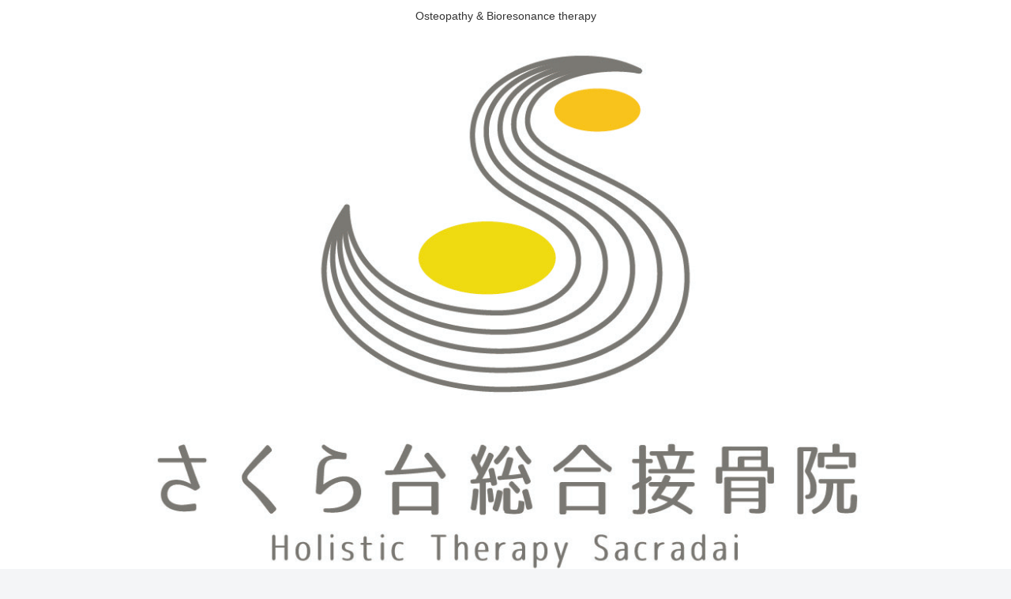

--- FILE ---
content_type: text/css
request_url: https://sakuseko.com/wp-content/themes/cocoon-master/skins/one/style.css?ver=6.9
body_size: 4355
content:
/*
  Skin Name: one
  Description: PCでもフッターモバイルボタンが使える
   Skin URI: https://go-blogs.com/cocoon/cocoon-skin-one/
  Author: ごー
  Screenshot URI: https://im-cocoon.net/wp-content/uploads/skin-template.png
  Version: 1.0.0
  Priority: 9190002000
*/

:root{
  --dark-box: #485056;
  --light-box: #ebebeb;
  --dark-shadow-1: 0px 3px 4px 0px rgb(0,0,0 , 50%);
  --dark-shadow-2: 0px 3px 3px -2px rgb(0,0,0 , 50%);
  --light-shadow-1: 0px 2px 4px -1px rgb(0,0,0 , 40%);
  --light-shadow-2: 0px 2px 3px -2px rgb(0,0,0 , 40%);
  --dark-shadow-on: 0 4px 6px rgb(0,0,0 , 40%), 0 4px 5px -3px rgb(0,0,0 , 30%);
  --light-shadow-on: 0 4px 6px rgb(0,0,0 , 30%), 0 4px 5px -4px rgb(0,0,0 , 20%);
}
/*以下にスタイルシートを記入してください*/
@media screen and (min-width: 1024px) {
.is-pcmenu-on .mobile-menu-buttons.mobile-footer-menu-buttons {
  display: flex;
  align-items:center;
  margin-right: calc((100% - 450px) / 2);
  margin-left: calc((100% - 450px) / 2);
  margin-bottom: 10px;
  border-radius: 50px;
  background: rgb(255,255,255 , 80%);
  box-shadow: 0 0 5px rgb(54,54,54 , 35%)
}
.is-dark-on.is-pcmenu-on .mobile-menu-buttons{
  background: rgb(72,80,86 , 80%);
  color: white;
}
.is-pcmenu-on #footer{
  padding-bottom: 60px;
}
.one-fixed-sidebar{
  display: block;
  position: fixed;
  bottom: 5em;
  right: 2em;
  width: 120px;
  z-index: 1;
  transition: all 0.5s ease;
}
.one-fixed-sidebar:hover{
  width: 300px;
}
.is-dark-on .mobile-menu-buttons .menu-button > a{
  color: white;
}
}
@media screen and (max-width: 1023px){
.one-fixed-sidebar{
  display: none;
}}
.appeal{
  position: relative;
}
.appeal-content{
  background: initial;
  z-index: 1;
  color: white;
}
.appeal::before {
    content: '';
    position: absolute;
    top: 0;
    left: 0;
    height: 100%;
    width: 100%;
    background: #5454546e;
}
.index-tab-buttons .index-tab-button{
  transition: all ease 0.3s;
}
img{
  vertical-align: bottom;
}
.read-time {
    text-align: right;
    border: none;
    margin: 0;
    font-size: 0.65em;
}
.toc{
  max-width: 700px;
  width: 100%;
  border: none;
  background: #f9f9f9;
}
.toc-list>li>a{
  font-size: 1.1em;
  font-weight: bold;
}

/* DEBUG: 見出し */
 #content-in .article h2 {
    counter-increment: x;
    background: transparent;
    color: currentColor;
    font-size: 26px;
    padding-left: 1em;
    position: relative;
}
 #content-in .article h2::before{
   position: absolute;
   top: 50%;
   left: 0;
   transform: translate(-50%,-50%) rotateZ(45deg);
   border-radius: 2px;
   width: auto;
   height: 1em;
   content: '';
 }
.is-count-on #content-in .article h2::before {
    content: counter(x) ".";
    font-size: 1.8em;
    display: inline-block;
    position: relative;
    font-weight: normal;
    font-family: inherit;
    transform: rotateZ(0);
    background: transparent;
}
.is-count-on #content-in .article h2{
  padding-left: 0;
  font-size: 24px;
}
.article h3{
  position: relative;
  border-color: #7a7a7a;
  border-top: none;
  border-bottom: none;
  border-right: none;
}
.article h3::before{
    content: '';
    width: 7px;
    position: absolute;
    height: 50%;
    left: -7px;
    bottom: 0;
}
.article h4::before {
    content: '';
    width: 0.9em;
    height: 0.9em;
    border-radius: 2px;
    bottom: 50%;
    left: 0;
    position: absolute;
    transform: translate(0,50%) rotateZ(45deg);
}
.article h4, .article h5, .article h6, .sidebar h2, .sidebar h3{
  border: none;
  position: relative;
  padding-left: 1.5em;
}
.sidebar h2,
.sidebar h3{
  margin-bottom: 0;
}
.article h5::before, .article h6::before, .sidebar h2::before, .sidebar h3::before{
  content: '';
  width: 0.7em;
  height: 0.7em;
  border-radius: 2px;
  bottom: 50%;
  left: 0;
  position: absolute;
  transform: translate(0,50%) rotateZ(45deg);
}
.is-main-serif .article h2, .is-main-serif .article h3, .is-main-serif .article h4, .is-main-serif .article h5, .is-main-serif .article h6,
.is-sidebar-serif #sidebar h2, .is-sidebar-serif #sidebar h3, .is-sidebar-serif #sidebar-menu-content h2, #sidebar-menu-content h3{
  font-family: serif;
}
/* DEBUG: 改ページ */
.page-numbers{
  height: 40px;
  width: 40px;
  line-height: 40px;
  font-size: 15px;
  border-radius: 50px;
}
.page-numbers.dots{
  box-shadow: 0 0 0!important;
  border: none;
  opacity: 0.9;
}
.author-box{
  font-size: 98%;
}
.article .author-box{
  padding-left: 2em;
  padding-right: 2em;
}
.author-box .sns-follow-buttons a.follow-button{
  font-size: 19px;
  width: 30px;
  height: 30px;
  color: #484848;
  border-radius: 30px;
  background: white;
  border-color: #939393;
}
.author-content{
  margin-left: auto;
  text-align: left;
}
.author-thumb{
  float: none;
  margin: 1em auto 0;
}
.author-name,.author-widget-name{
  text-align: center;
}
.entry-card-thumb, .widget-entry-card-thumb,
.related-entry-card-thumb, .carousel-entry-card-thumb, figure.prev-post-thumb.card-thumb, figure.next-post-thumb.card-thumb, .blogcard-thumbnail{
  position: relative;
  overflow: hidden;
}

.entry-card-thumb::before, .widget-entry-card-thumb::before,
.related-entry-card-thumb::before, .carousel-entry-card-thumb::before, figure.prev-post-thumb.card-thumb::before, figure.next-post-thumb.card-thumb::before,
.blogcard-thumbnail::before{
  content: '';
  display: none;
  position: absolute;
  width: 1em;
  height: 1em;
  border-radius: 50%;
  top: 50%;
  left: 50%;
}
.a-wrap:hover{
  background-color: inherit;
  color: inherit;
}
.a-wrap:hover .entry-card-thumb::before, .a-wrap:hover .widget-entry-card-thumb::before,
.a-wrap:hover .related-entry-card-thumb::before, .a-wrap:hover .carousel-entry-card-thumb::before,
.a-wrap:hover figure.prev-post-thumb.card-thumb::before, .a-wrap:hover figure.next-post-thumb.card-thumb::before,
.a-wrap:hover .blogcard-thumbnail::before{
  animation: hamon  1.5s linear;
  animation-fill-mode: forwards;
  display: block;
}
.ect-big-card .a-wrap:hover .entry-card-thumb::before{
  animation: hamon3 2.5s linear;
  animation-fill-mode: forwards;
}
.ect-big-card-first .a-wrap:first-of-type:hover .entry-card-thumb::before{
  animation: hamon3 2s linear;
  animation-fill-mode: forwards;
}
.ranking-visible a.popular-entry-card-link.a-wrap .widget-entry-card-thumb::before{
  display: block;
  border-radius: 0;
}
.ranking-visible a.popular-entry-card-link.a-wrap:hover .widget-entry-card-thumb::before{
  animation: hamon2 2.0s linear;
  animation-fill-mode: forwards;
}
.blogcard{
  border-radius: 0;
}
.blogcard-label{
  font-size: 14px;
}
img.blogcard-favicon-image{
  vertical-align: baseline;
}
.border-partition a:first-of-type{
  border-top: 1px dashed;
  } .border-partition a{
  border-bottom: 1px dashed;
}
body .content-in .widget-entry-cards .a-wrap{
  margin-bottom: 7px;
}
/* DEBUG: snsボタン */
.sns-share-buttons a, .sns-follow-buttons a{
  color: #5e5e5e;
  background: #dfdfdf;
}
.sns-share-buttons a:hover, .sns-follow-buttons a:hover{
  opacity: 1;
  background: #b9b9b9;
}
.bc-brand-color .sns-share-buttons a, .bc-brand-color .sns-follow-buttons a{
  color: white;
  border: none;
  background: #333;
}
.bc-brand-color .sns-share-buttons a:hover, .bc-brand-color .sns-follow-buttons a:hover{
  background: white;
  color: #2a2a2a;
}
.bc-brand-color-white.sns-share a, .bc-brand-color-white.sns-follow a{
  border-color: transparent!important;
  border-width: 2px;
}
.bc-brand-color-white.sns-share a:hover, .bc-brand-color-white.sns-follow  a:hover{
  border-color: inherit!important;
  background: white;
  opacity: 1;
}
.sns-follow-buttons a{
  margin: 2px;
}
.sns-follow.sf-bottom .sns-follow-buttons.sns-buttons{
  flex-wrap: wrap;
  justify-content: space-around;
}
.sns-follow-buttons a{
  width: 14%;
  font-size: 22px;
  height: 1.6em;
  margin-bottom: 15px;
}
#footer .sns-follow a{
  color: #ffffff;
  background: #c9c9c9;
  border-color: #afafaf;
}
#footer .sns-follow a:hover{
  color: #646464;
  background: #ededed;
}
.pagination-next-link, .comment-btn{
  width: 300px;
  margin: auto;
  font-size: 1em;
  font-family: inherit;
  padding: 0.4em;
  border-radius: 50px;
}
div#pager-post-navi{
  max-width: 600px;
  margin: 1em auto;
}
.post-navi-default.pager-post-navi a{
  margin-bottom: 1em;
}
.post-navi-default.post-navi-border a{
  border: 1px solid;
}
.post-navi-default.post-navi-border .next-post{
  border-top-width: 1px;
}
.pager-post-navi.post-navi-square.post-navi-border a{
  margin:0 0.5em;

}
.post-navi-square.post-navi-border a:last-child{
  border-left-width: 1px;
}
div#pager-post-navi{
  max-width: calc(600px + 2em);
}
 .go-to-top-button{
   border-radius: 50%;
 }
/* DEBUG: 全体的に影を付ける */
.is-shadow-on div#header-container{
    box-shadow: 0 2px 8px rgb(0,0,0 , 15%);
    position: relative!important;
    z-index: 2;
}
.is-shadow-on div#header-container.fixed-header{
  position: fixed!important;
}

.is-shadow-on .entry-card-thumb, .is-shadow-on .widget-entry-card-thumb, .is-shadow-on .related-entry-card-thumb, .is-shadow-on .carousel-entry-card-thumb,
.is-shadow-on figure.prev-post-thumb.card-thumb, .is-shadow-on figure.next-post-thumb.card-thumb, .is-shadow-on .recommended .navi-entry-cards a,
.is-shadow-on .one-fixed-sidebar img,  .is-shadow-on .go-to-top-button, .is-shadow-on .btn, .is-shadow-on  .ranking-item-link-buttons a, .btn-wrap > a,
.is-shadow-on  .wp-block-freeform .btn-wrap > a, .is-shadow-on .appeal-content .appeal-button, .is-shadow-on figure.eye-catch{
  box-shadow: var(--light-shadow-1);
}
.is-shadow-on .sns-share-buttons a, .is-shadow-on .sns-follow-buttons a, .is-shadow-on .pagination-next-link, .is-shadow-on .comment-btn,
.is-shadow-on .page-numbers, .tagcloud a, .is-shadow-on .pagination-next-link, .is-shadow-on .comment-reply-link, .is-shadow-on .ecb-entry-border a,
.is-shadow-on .recb-entry-border .related-entry-card-wrap, .is-shadow-on .border-square .a-wrap, .is-shadow-on .post-navi-default.post-navi-border a,
.is-shadow-on .pager-post-navi.post-navi-square.post-navi-border a, .is-shadow-on .ccb-carousel-border .a-wrap, .is-shadow-on .blogcard, .is-shadow-on .cta-button a{
  box-shadow: var(--light-shadow-2);
}
.is-shadow-on.is-dark-on .entry-card-thumb, .is-shadow-on.is-dark-on .widget-entry-card-thumb, .is-shadow-on.is-dark-on .related-entry-card-thumb, .is-shadow-on.is-dark-on .carousel-entry-card-thumb,
.is-shadow-on.is-dark-on figure.prev-post-thumb.card-thumb, .is-shadow-on.is-dark-on figure.next-post-thumb.card-thumb, .is-shadow-on.is-dark-on .recommended .navi-entry-cards a,
.is-shadow-on.is-dark-on .one-fixed-sidebar img,  .is-shadow-on.is-dark-on .go-to-top-button, .is-shadow-on.is-dark-on .btn, .is-shadow-on.is-dark-on  .ranking-item-link-buttons a,
.is-shadow-on.is-dark-on .btn-wrap > a, .is-shadow-on.is-dark-on  .wp-block-freeform .btn-wrap > a, .is-shadow-on.is-dark-on .appeal-content .appeal-button, .is-shadow-on.is-dark-on figure.eye-catch{
  box-shadow: var(--dark-shadow-1);
}
.is-shadow-on.is-dark-on .sns-share-buttons a, .is-shadow-on.is-dark-on .sns-follow-buttons a, .is-shadow-on.is-dark-on .pagination-next-link, .is-shadow-on.is-dark-on .comment-btn,
.is-shadow-on.is-dark-on .page-numbers, .tagcloud a, .is-shadow-on.is-dark-on .pagination-next-link, .is-shadow-on.is-dark-on .comment-reply-link, .is-shadow-on.is-dark-on .ecb-entry-border a,
.is-shadow-on.is-dark-on .recb-entry-border .related-entry-card-wrap, .is-shadow-on.is-dark-on .border-square .a-wrap, .is-shadow-on.is-dark-on .post-navi-default.post-navi-border a,
.is-shadow-on.is-dark-on .pager-post-navi.post-navi-square.post-navi-border a, .is-shadow-on.is-dark-on .ccb-carousel-border .a-wrap,
.is-shadow-on.is-dark-on .blogcard, .is-shadow-on.is-dark-on .cta-button a{
  box-shadow: var(--dark-shadow-2);
}

.is-shadow-on .ecb-entry-border a .entry-card-thumb, .is-shadow-on .recb-entry-border a .related-entry-card-thumb,
.is-shadow-on .border-square .widget-entry-card-thumb, .is-shadow-on .post-navi-default.post-navi-border a .card-thumb,
.is-shadow-on .pager-post-navi.post-navi-square.post-navi-border a .card-thumb, .is-shadow-on .ccb-carousel-border .a-wrap .card-thumb,
.is-shadow-on.is-dark-on .ecb-entry-border a .entry-card-thumb, .is-shadow-on.is-dark-on .recb-entry-border a .related-entry-card-thumb,
.is-shadow-on.is-dark-on .border-square .widget-entry-card-thumb, .is-shadow-on.is-dark-on .post-navi-default.post-navi-border a .card-thumb,
.is-shadow-on.is-dark-on .pager-post-navi.post-navi-square.post-navi-border a .card-thumb, .is-shadow-on.is-dark-on .ccb-carousel-border .a-wrap .card-thumb,
.ecb-entry-border a .entry-card-thumb, .recb-entry-border a .related-entry-card-thumb,  .border-square .widget-entry-card-thumb,
.post-navi-default.post-navi-border a .card-thumb, .pager-post-navi.post-navi-square.post-navi-border a .card-thumb, .ccb-carousel-border .a-wrap .card-thumb{
  box-shadow: 0 0 0;
}
.is-shadow-on .ecb-entry-border a:hover, .recb-entry-border .related-entry-card-wrap:hover,  .border-square .a-wrap:hover,
.pager-post-navi.post-navi-square.post-navi-border a:hover, .post-navi-default.post-navi-border a:hover, .ccb-carousel-border .a-wrap:hover,
.blogcard-wrap:hover{
  box-shadow: var(--light-shadow-on);
}
.is-shadow-on.is-dark-on .ecb-entry-border a:hover, .is-shadow-on.is-dark-on .recb-entry-border .related-entry-card-wrap:hover,  .is-shadow-on.is-dark-on .border-square .a-wrap:hover,
.is-shadow-on.is-dark-on .pager-post-navi.post-navi-square.post-navi-border a:hover, .is-shadow-on.is-dark-on .post-navi-default.post-navi-border a:hover,
.is-shadow-on.is-dark-on .ccb-carousel-border .a-wrap:hover, .is-shadow-on.is-dark-on .blogcard-wrap:hover{
  box-shadow: var(--dark-shadow-on);
}
.slick-track{
  margin-bottom: 7px;
}
.is-dark-on select{
  color: #d1d1d1;
}
/* DEBUG: ダーク */
.is-dark-on .common-icon-box, .is-dark-on .box-menu, .is-dark-on input,
.is-dark-on .toc, .is-dark-on .recent-comment-content,
.is-dark-on blockquote, .is-dark-on div.speech-balloon, .is-dark-on select,
.is-dark-on .information-box, .is-dark-on .question-box, .is-dark-on .alert-box, .is-dark-on .memo-box, .is-dark-on .comment-box{
  background: var(--dark-box);
}
label.toggle-button{
  color: var(--dark-box);
}
.is-dark-on .micro-balloon:not([class*=mc-]){
  background: var(--dark-box);
}
.is-dark-on .micro-bottom.micro-balloon:not([class*=mc-])::after{
  border-bottom-color: var(--dark-box);
  border-top-color: transparent;
}
.is-dark-on .micro-balloon:not([class*=mc-])::after{
  border-top-color: var(--dark-box);
}
.is-dark-on .search-form div.sform{
  background: var(--dark-box);
  color: white;
  border: 1px solid #6e6f70;
}
.is-dark-on .marker{
  background: #bdbd0c;
}
.is-dark-on .marker-under {
    background: linear-gradient(transparent 60%, #bdbd0c 60%);
}
.is-dark-on .marker-red {
    background-color: #e56769;
}
.is-dark-on .marker-under-red {
    background: linear-gradient(transparent 60%, #e56769 60%);
}
.is-dark-on .marker-blue {
    background-color: #2d91d3;
}
.is-dark-on .marker-under-blue {
    background: linear-gradient(transparent 60%, #2d91d3 60%);
}
 .is-dark-on .recent-comment-content::after{
   border-bottom-color: var(--dark-box);
 }
.is-dark-on .box-menu, .is-dark-on .toc li a{
  color: white;
}
.is-dark-on .sticky, .is-dark-on .label-box-label{
  color: #545454;
}
.is-dark-on .mobile-menu-buttons{
  background: rgb(72,80,86);
  color: white;
}
.is-dark-on .speech-balloon::after{
  border-right-color: var(--dark-box);
}
.is-dark-on .sbp-r .speech-balloon::after{
  border-left-color: var(--dark-box);
}
.is-dark-on .sbs-line.sbp-r .speech-balloon::before,.is-dark-on  .sbs-line.sbp-r .speech-balloon::after{
  border-left-color: #85e249;
}
.is-dark-on .sbs-think.sbp-r .speech-balloon::after{
  border-left-color: #ccc;
}
.common-icon-box::before{
  font-size: 25px;
}
hr.wp-block-separator {
    border: 0.5px dashed;
    text-align: center;
    overflow: visible;
    height: 0;
    border-width: 1px 0 0;
    position: relative;
}
hr.wp-block-separator::after {
    content: "";
    display: inline-block;
    height: 2em;
    line-height: 2em;
    position: relative;
    top: -1em;
    width: 2em;
}
hr.wp-block-separator::before {
    content: "";
    height: 0.7em;
    line-height: 2em;
    position: absolute;
    top: 50%;
    left: 50%;
    transform: translate(-50%,-50%) rotateZ(45deg);
    width: 0.7em;
    z-index: 1;
    border-radius: 2px;
}
.widget_categories ul li a::before{
  display: inline-block;
    font: normal normal normal 14px/1;
    font-size: inherit;
    text-rendering: auto;
    -webkit-font-smoothing: antialiased;
    -moz-osx-font-smoothing: grayscale;
    content: "\f07b";
    padding-right: 0.5em;
    font-family: "FontAwesome", "Font Awesome 5 Free";
}
.widget_categories ul.children li a::before{
  content: none;
}
.widget_recent_entries ul li a, .widget_categories ul li a, .widget_archive ul li a, .widget_pages ul li a, .widget_meta ul li a, .widget_rss ul li a, .widget_nav_menu ul li a{
  font-size: 0.9em;
  border-bottom: 1px solid;
}
blockquote{
  background: var(--light-box);
}
.booklink-box, .kaerebalink-box, .tomarebalink-box, .product-item-box{
  border-width: 1px;
}
kbd {
    height: 35px;
    min-width: 35px;
    padding: 0 10px;
    margin: 5px 10px;
    background: #646b70;
    border-radius: 2px;
    box-shadow: 0px 1px 3px 1px rgb(0,0,0 , 50%);
    color: white;
    text-align: center;
    line-height: 35px;
    display: inline-block;
    font-family: inherit;
}
code {
    font-family: inherit;
    background: #dfdfdf;
    padding: 2px 10px;
    height: 20px;
    border-radius: 3px;
    color: #666666;
}
.list-more-button{
  border-width: 1px;
}
/* DEBUG: border-radius を0 */
.is-border-0 .ranking-item, .is-border-0 .timeline-box, .is-border-0 .ranking-item-link-buttons a, .is-border-0 .appeal-content .appeal-button, .is-border-0 .common-icon-box,
.is-border-0 .blank-box, .is-border-0 .blank-box.bb-tab div.bb-label, .is-border-0 .toggle-button, .is-border-0 .toggle-checkbox:checked ~ .toggle-content,
.is-border-0 .tab-caption-box-content, .is-border-0 .tab-caption-box-label, .is-border-0 .label-box-content, .is-border-0 .search-edit, .is-border-0 input[type="text"],
.is-border-0 input[type="password"], .is-border-0 input[type="date"], .is-border-0 input[type="datetime"], .is-border-0 input[type="email"],
.is-border-0 input[type="number"], .is-border-0 input[type="search"], .is-border-0 input[type="tel"], .is-border-0 input[type="time"], .is-border-0 input[type="url"],
.is-border-0  textarea, .is-border-0 select, .is-border-0 .list-more-button, .is-border-0 .tagcloud a, .is-border-0 .tag-link,
.is-border-0  .btn-wrap > a:not(.btn-wrap-circle > a), .is-border-0 .go-to-top-button, .is-border-0 .sns-share-buttons a, .is-border-0 .sns-follow-buttons a,
.is-border-0 .author-box, .is-border-0 .page-numbers, .is-border-0 .widget-entry-cards .a-wrap, .is-border-0 .wp-block-cocoon-blocks-info-box.block-box,
.is-border-0 .index-tab-buttons .index-tab-button, .is-border-0 .page-numbers, .is-border-0 .pagination-next-link, .is-border-0 .comment-btn, .is-border-0 .cta-button a,
.is-border-0 a.btn, .is-border-0 .information, .is-border-0 .question, .is-border-0 .alert, .is-border-0 .memo-box, .is-border-0 .comment-box,
.is-border-0 .primary-box, .is-border-0 .secondary-box, .is-border-0 .success-box, .is-border-0 .info-box, .is-border-0 .warning-box, .is-border-0 .danger-box,
.is-border-0 .light-box, .is-border-0 .dark-box{
  border-radius: 0;
}
#header-container #navi .navi-in a:hover{
  background: inherit;
}
.navi-in a::before{
  position: absolute;
  top: 50%;
  left: 50%;
  width: 50px;
  height: 50px;
  border-radius: 50%;
  content: '';
  transition: all 0.4s ease;
  transform:translate(-50%,-50%) scale(0) ;
}
.navi-in a:hover::before{
  animation: navimaru  0.6s linear;
  animation-fill-mode: forwards;
}
@media screen and (max-width: 480px){
.author-box .author-content {
    margin-left: inherit;
}
.common-icon-box::before{
  font-size: 18px;
}
.pager-post-navi.post-navi-square a:last-child{
  border-top-width: 1px;
  margin-top: 1em;
}
.pager-post-navi.post-navi-square.post-navi-border a{
  margin: auto;
  margin-top: 0.5em;
}
}
@keyframes hamon {
  0% {
    transform: scale(0.1);
    opacity: 0.2;
  }
  100% {
    transform: scale(35);
    opacity: 0.65;
  }
}
@keyframes hamon3 {
  0% {
    transform: scale(0.1);
    opacity: 0.2;
  }
  100% {
    transform: scale(100);
    opacity: 0.65;
  }
}
@keyframes hamon2 {
  0% {
    transform: scale(0.1);
    opacity: 0.2;
    content: '';
  }
  100% {
    transform: scale(35);
    opacity: 0.65;
    content: '';
  }
}
@keyframes navimaru {
  0% {
    transform: translate(-50%,-50%) scale(0);
  }
  50% {
    transform: translate(-50%,-50%) scale(1);
  }
  100% {
    transform: translate(-50%,-50%) scale(1.4);
    opacity: 0;
  }

}
/* DEBUG: ダークモード */
@media (prefers-color-scheme: dark){
}

/* フッターのアイコンメニューに余計な余白が出るのを修正 */
@media screen and (min-width: 1024px) {
  .is-pcmenu-on .mobile-menu-buttons.mobile-footer-menu-buttons {
    margin-left: auto;
    margin-right: auto;
    width: fit-content;
  }
}

